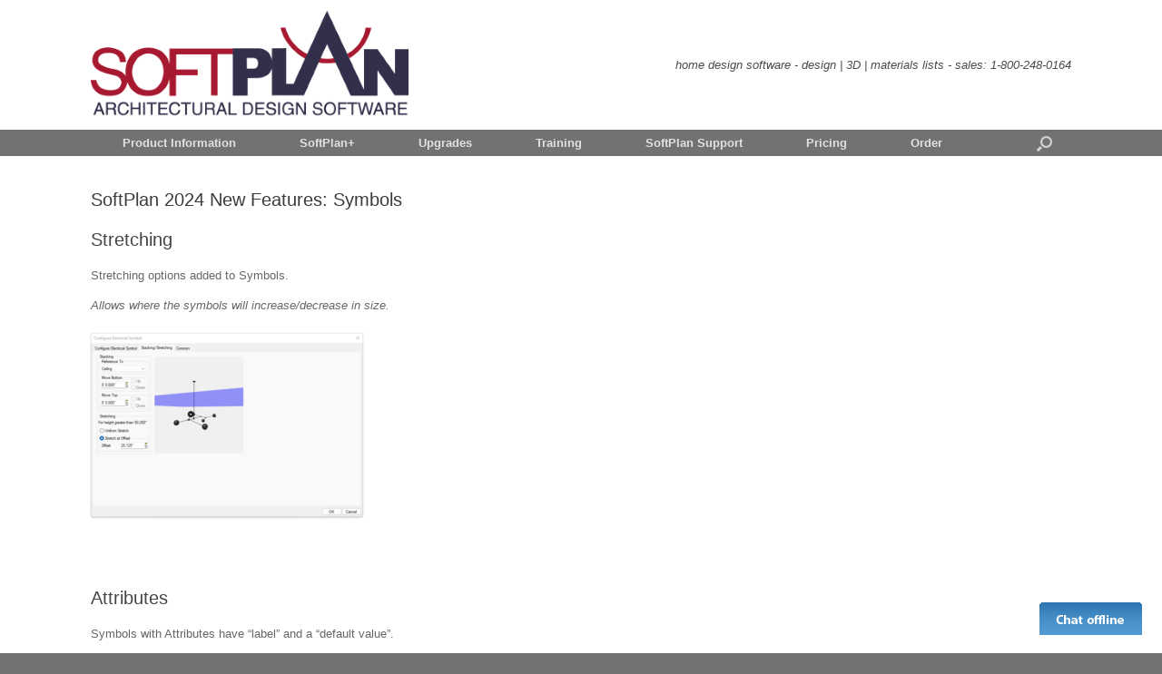

--- FILE ---
content_type: text/html; charset=UTF-8
request_url: https://ww2.softplan.com/?page_id=11466
body_size: 11476
content:
<!DOCTYPE html>
<html lang="en-US">

<head>

<!-- Meta Pixel Code -->
<script>
!function(f,b,e,v,n,t,s)
{if(f.fbq)return;n=f.fbq=function(){n.callMethod?
n.callMethod.apply(n,arguments):n.queue.push(arguments)};
if(!f._fbq)f._fbq=n;n.push=n;n.loaded=!0;n.version='2.0';
n.queue=[];t=b.createElement(e);t.async=!0;
t.src=v;s=b.getElementsByTagName(e)[0];
s.parentNode.insertBefore(t,s)}(window, document,'script', 'https://connect.facebook.net/en_US/fbevents.js');
fbq('init', '719614403248793');
fbq('track', 'PageView');
</script>
<noscript><img height="1" width="1" style="display:none"
src="https://www.facebook.com/tr?id=719614403248793&ev=PageView&noscript=1"
/></noscript>
<!-- End Meta Pixel Code -->

<!--bing -->
<script>(function(w,d,t,r,u){var f,n,i;w[u]=w[u]||[],f=function(){var o={ti:"5624462", enableAutoSpaTracking: true};o.q=w[u],w[u]=new UET(o),w[u].push("pageLoad")},n=d.createElement(t),n.src=r,n.async=1,n.onload=n.onreadystatechange=function(){var s=this.readyState;s&&s!=="loaded"&&s!=="complete"||(f(),n.onload=n.onreadystatechange=null)},i=d.getElementsByTagName(t)[0],i.parentNode.insertBefore(n,i)})(window,document,"script","//bat.bing.com/bat.js","uetq");</script>
<!-- end bing -->

<!-- Twitter conversion tracking base code --> <script> !function(e,t,n,s,u,a){e.twq||(s=e.twq=function(){s.exe?s.exe.apply(s,arguments):s.queue.push(arguments);
},s.version='1.1',s.queue=[],u=t.createElement(n),u.async=!0,u.src='https://static.ads-twitter.com/uwt.js',
a=t.getElementsByTagName(n)[0],a.parentNode.insertBefore(u,a))}(window,document,'script');
twq('config','ogast');
</script>
<!-- End Twitter conversion tracking base code -->

<!-- Google Tag Manager -->
<script>(function(w,d,s,l,i){w[l]=w[l]||[];w[l].push({'gtm.start':
new Date().getTime(),event:'gtm.js'});var f=d.getElementsByTagName(s)[0],
j=d.createElement(s),dl=l!='dataLayer'?'&l='+l:'';j.async=true;j.src=
'https://www.googletagmanager.com/gtm.js?id='+i+dl;f.parentNode.insertBefore(j,f);
})(window,document,'script','dataLayer','GTM-KDNXLVSH');</script>
<!-- End Google Tag Manager -->


	<meta charset="UTF-8" />
	<meta http-equiv="X-UA-Compatible" content="IE=10" />
	<link rel="profile" href="http://gmpg.org/xfn/11" />
	<link rel="pingback" href="https://ww2.softplan.com/xmlrpc.php" />
	<title>SoftPlan 2024 New Features: Symbols &#8211; SoftPlan home design software</title>
<meta name='robots' content='max-image-preview:large' />
<script type='application/javascript'  id='pys-version-script'>console.log('PixelYourSite Free version 11.1.5.2');</script>
<link rel='dns-prefetch' href='//s.w.org' />
<link rel="alternate" type="application/rss+xml" title="SoftPlan home design software &raquo; Feed" href="https://ww2.softplan.com/?feed=rss2" />
<link rel="alternate" type="application/rss+xml" title="SoftPlan home design software &raquo; Comments Feed" href="https://ww2.softplan.com/?feed=comments-rss2" />
<script type="text/javascript">
window._wpemojiSettings = {"baseUrl":"https:\/\/s.w.org\/images\/core\/emoji\/13.1.0\/72x72\/","ext":".png","svgUrl":"https:\/\/s.w.org\/images\/core\/emoji\/13.1.0\/svg\/","svgExt":".svg","source":{"concatemoji":"https:\/\/ww2.softplan.com\/wp-includes\/js\/wp-emoji-release.min.js?ver=5.9.3"}};
/*! This file is auto-generated */
!function(e,a,t){var n,r,o,i=a.createElement("canvas"),p=i.getContext&&i.getContext("2d");function s(e,t){var a=String.fromCharCode;p.clearRect(0,0,i.width,i.height),p.fillText(a.apply(this,e),0,0);e=i.toDataURL();return p.clearRect(0,0,i.width,i.height),p.fillText(a.apply(this,t),0,0),e===i.toDataURL()}function c(e){var t=a.createElement("script");t.src=e,t.defer=t.type="text/javascript",a.getElementsByTagName("head")[0].appendChild(t)}for(o=Array("flag","emoji"),t.supports={everything:!0,everythingExceptFlag:!0},r=0;r<o.length;r++)t.supports[o[r]]=function(e){if(!p||!p.fillText)return!1;switch(p.textBaseline="top",p.font="600 32px Arial",e){case"flag":return s([127987,65039,8205,9895,65039],[127987,65039,8203,9895,65039])?!1:!s([55356,56826,55356,56819],[55356,56826,8203,55356,56819])&&!s([55356,57332,56128,56423,56128,56418,56128,56421,56128,56430,56128,56423,56128,56447],[55356,57332,8203,56128,56423,8203,56128,56418,8203,56128,56421,8203,56128,56430,8203,56128,56423,8203,56128,56447]);case"emoji":return!s([10084,65039,8205,55357,56613],[10084,65039,8203,55357,56613])}return!1}(o[r]),t.supports.everything=t.supports.everything&&t.supports[o[r]],"flag"!==o[r]&&(t.supports.everythingExceptFlag=t.supports.everythingExceptFlag&&t.supports[o[r]]);t.supports.everythingExceptFlag=t.supports.everythingExceptFlag&&!t.supports.flag,t.DOMReady=!1,t.readyCallback=function(){t.DOMReady=!0},t.supports.everything||(n=function(){t.readyCallback()},a.addEventListener?(a.addEventListener("DOMContentLoaded",n,!1),e.addEventListener("load",n,!1)):(e.attachEvent("onload",n),a.attachEvent("onreadystatechange",function(){"complete"===a.readyState&&t.readyCallback()})),(n=t.source||{}).concatemoji?c(n.concatemoji):n.wpemoji&&n.twemoji&&(c(n.twemoji),c(n.wpemoji)))}(window,document,window._wpemojiSettings);
</script>
<style type="text/css">
img.wp-smiley,
img.emoji {
	display: inline !important;
	border: none !important;
	box-shadow: none !important;
	height: 1em !important;
	width: 1em !important;
	margin: 0 0.07em !important;
	vertical-align: -0.1em !important;
	background: none !important;
	padding: 0 !important;
}
</style>
	<link rel='stylesheet' id='wp-block-library-css'  href='https://ww2.softplan.com/wp-includes/css/dist/block-library/style.min.css?ver=5.9.3' type='text/css' media='all' />
<style id='global-styles-inline-css' type='text/css'>
body{--wp--preset--color--black: #000000;--wp--preset--color--cyan-bluish-gray: #abb8c3;--wp--preset--color--white: #ffffff;--wp--preset--color--pale-pink: #f78da7;--wp--preset--color--vivid-red: #cf2e2e;--wp--preset--color--luminous-vivid-orange: #ff6900;--wp--preset--color--luminous-vivid-amber: #fcb900;--wp--preset--color--light-green-cyan: #7bdcb5;--wp--preset--color--vivid-green-cyan: #00d084;--wp--preset--color--pale-cyan-blue: #8ed1fc;--wp--preset--color--vivid-cyan-blue: #0693e3;--wp--preset--color--vivid-purple: #9b51e0;--wp--preset--gradient--vivid-cyan-blue-to-vivid-purple: linear-gradient(135deg,rgba(6,147,227,1) 0%,rgb(155,81,224) 100%);--wp--preset--gradient--light-green-cyan-to-vivid-green-cyan: linear-gradient(135deg,rgb(122,220,180) 0%,rgb(0,208,130) 100%);--wp--preset--gradient--luminous-vivid-amber-to-luminous-vivid-orange: linear-gradient(135deg,rgba(252,185,0,1) 0%,rgba(255,105,0,1) 100%);--wp--preset--gradient--luminous-vivid-orange-to-vivid-red: linear-gradient(135deg,rgba(255,105,0,1) 0%,rgb(207,46,46) 100%);--wp--preset--gradient--very-light-gray-to-cyan-bluish-gray: linear-gradient(135deg,rgb(238,238,238) 0%,rgb(169,184,195) 100%);--wp--preset--gradient--cool-to-warm-spectrum: linear-gradient(135deg,rgb(74,234,220) 0%,rgb(151,120,209) 20%,rgb(207,42,186) 40%,rgb(238,44,130) 60%,rgb(251,105,98) 80%,rgb(254,248,76) 100%);--wp--preset--gradient--blush-light-purple: linear-gradient(135deg,rgb(255,206,236) 0%,rgb(152,150,240) 100%);--wp--preset--gradient--blush-bordeaux: linear-gradient(135deg,rgb(254,205,165) 0%,rgb(254,45,45) 50%,rgb(107,0,62) 100%);--wp--preset--gradient--luminous-dusk: linear-gradient(135deg,rgb(255,203,112) 0%,rgb(199,81,192) 50%,rgb(65,88,208) 100%);--wp--preset--gradient--pale-ocean: linear-gradient(135deg,rgb(255,245,203) 0%,rgb(182,227,212) 50%,rgb(51,167,181) 100%);--wp--preset--gradient--electric-grass: linear-gradient(135deg,rgb(202,248,128) 0%,rgb(113,206,126) 100%);--wp--preset--gradient--midnight: linear-gradient(135deg,rgb(2,3,129) 0%,rgb(40,116,252) 100%);--wp--preset--duotone--dark-grayscale: url('#wp-duotone-dark-grayscale');--wp--preset--duotone--grayscale: url('#wp-duotone-grayscale');--wp--preset--duotone--purple-yellow: url('#wp-duotone-purple-yellow');--wp--preset--duotone--blue-red: url('#wp-duotone-blue-red');--wp--preset--duotone--midnight: url('#wp-duotone-midnight');--wp--preset--duotone--magenta-yellow: url('#wp-duotone-magenta-yellow');--wp--preset--duotone--purple-green: url('#wp-duotone-purple-green');--wp--preset--duotone--blue-orange: url('#wp-duotone-blue-orange');--wp--preset--font-size--small: 13px;--wp--preset--font-size--medium: 20px;--wp--preset--font-size--large: 36px;--wp--preset--font-size--x-large: 42px;}.has-black-color{color: var(--wp--preset--color--black) !important;}.has-cyan-bluish-gray-color{color: var(--wp--preset--color--cyan-bluish-gray) !important;}.has-white-color{color: var(--wp--preset--color--white) !important;}.has-pale-pink-color{color: var(--wp--preset--color--pale-pink) !important;}.has-vivid-red-color{color: var(--wp--preset--color--vivid-red) !important;}.has-luminous-vivid-orange-color{color: var(--wp--preset--color--luminous-vivid-orange) !important;}.has-luminous-vivid-amber-color{color: var(--wp--preset--color--luminous-vivid-amber) !important;}.has-light-green-cyan-color{color: var(--wp--preset--color--light-green-cyan) !important;}.has-vivid-green-cyan-color{color: var(--wp--preset--color--vivid-green-cyan) !important;}.has-pale-cyan-blue-color{color: var(--wp--preset--color--pale-cyan-blue) !important;}.has-vivid-cyan-blue-color{color: var(--wp--preset--color--vivid-cyan-blue) !important;}.has-vivid-purple-color{color: var(--wp--preset--color--vivid-purple) !important;}.has-black-background-color{background-color: var(--wp--preset--color--black) !important;}.has-cyan-bluish-gray-background-color{background-color: var(--wp--preset--color--cyan-bluish-gray) !important;}.has-white-background-color{background-color: var(--wp--preset--color--white) !important;}.has-pale-pink-background-color{background-color: var(--wp--preset--color--pale-pink) !important;}.has-vivid-red-background-color{background-color: var(--wp--preset--color--vivid-red) !important;}.has-luminous-vivid-orange-background-color{background-color: var(--wp--preset--color--luminous-vivid-orange) !important;}.has-luminous-vivid-amber-background-color{background-color: var(--wp--preset--color--luminous-vivid-amber) !important;}.has-light-green-cyan-background-color{background-color: var(--wp--preset--color--light-green-cyan) !important;}.has-vivid-green-cyan-background-color{background-color: var(--wp--preset--color--vivid-green-cyan) !important;}.has-pale-cyan-blue-background-color{background-color: var(--wp--preset--color--pale-cyan-blue) !important;}.has-vivid-cyan-blue-background-color{background-color: var(--wp--preset--color--vivid-cyan-blue) !important;}.has-vivid-purple-background-color{background-color: var(--wp--preset--color--vivid-purple) !important;}.has-black-border-color{border-color: var(--wp--preset--color--black) !important;}.has-cyan-bluish-gray-border-color{border-color: var(--wp--preset--color--cyan-bluish-gray) !important;}.has-white-border-color{border-color: var(--wp--preset--color--white) !important;}.has-pale-pink-border-color{border-color: var(--wp--preset--color--pale-pink) !important;}.has-vivid-red-border-color{border-color: var(--wp--preset--color--vivid-red) !important;}.has-luminous-vivid-orange-border-color{border-color: var(--wp--preset--color--luminous-vivid-orange) !important;}.has-luminous-vivid-amber-border-color{border-color: var(--wp--preset--color--luminous-vivid-amber) !important;}.has-light-green-cyan-border-color{border-color: var(--wp--preset--color--light-green-cyan) !important;}.has-vivid-green-cyan-border-color{border-color: var(--wp--preset--color--vivid-green-cyan) !important;}.has-pale-cyan-blue-border-color{border-color: var(--wp--preset--color--pale-cyan-blue) !important;}.has-vivid-cyan-blue-border-color{border-color: var(--wp--preset--color--vivid-cyan-blue) !important;}.has-vivid-purple-border-color{border-color: var(--wp--preset--color--vivid-purple) !important;}.has-vivid-cyan-blue-to-vivid-purple-gradient-background{background: var(--wp--preset--gradient--vivid-cyan-blue-to-vivid-purple) !important;}.has-light-green-cyan-to-vivid-green-cyan-gradient-background{background: var(--wp--preset--gradient--light-green-cyan-to-vivid-green-cyan) !important;}.has-luminous-vivid-amber-to-luminous-vivid-orange-gradient-background{background: var(--wp--preset--gradient--luminous-vivid-amber-to-luminous-vivid-orange) !important;}.has-luminous-vivid-orange-to-vivid-red-gradient-background{background: var(--wp--preset--gradient--luminous-vivid-orange-to-vivid-red) !important;}.has-very-light-gray-to-cyan-bluish-gray-gradient-background{background: var(--wp--preset--gradient--very-light-gray-to-cyan-bluish-gray) !important;}.has-cool-to-warm-spectrum-gradient-background{background: var(--wp--preset--gradient--cool-to-warm-spectrum) !important;}.has-blush-light-purple-gradient-background{background: var(--wp--preset--gradient--blush-light-purple) !important;}.has-blush-bordeaux-gradient-background{background: var(--wp--preset--gradient--blush-bordeaux) !important;}.has-luminous-dusk-gradient-background{background: var(--wp--preset--gradient--luminous-dusk) !important;}.has-pale-ocean-gradient-background{background: var(--wp--preset--gradient--pale-ocean) !important;}.has-electric-grass-gradient-background{background: var(--wp--preset--gradient--electric-grass) !important;}.has-midnight-gradient-background{background: var(--wp--preset--gradient--midnight) !important;}.has-small-font-size{font-size: var(--wp--preset--font-size--small) !important;}.has-medium-font-size{font-size: var(--wp--preset--font-size--medium) !important;}.has-large-font-size{font-size: var(--wp--preset--font-size--large) !important;}.has-x-large-font-size{font-size: var(--wp--preset--font-size--x-large) !important;}
</style>
<link rel='stylesheet' id='vantage-style-css'  href='https://ww2.softplan.com/wp-content/themes/vantage/style.css?ver=2.6' type='text/css' media='all' />
<link rel='stylesheet' id='font-awesome-css'  href='https://ww2.softplan.com/wp-content/themes/vantage/fontawesome/css/font-awesome.css?ver=4.6.2' type='text/css' media='all' />
<link rel='stylesheet' id='siteorigin-mobilenav-css'  href='https://ww2.softplan.com/wp-content/themes/vantage/inc/mobilenav/css/mobilenav.css?ver=2.6' type='text/css' media='all' />
<script type='text/javascript' src='https://ww2.softplan.com/wp-includes/js/tinymce/tinymce.min.js?ver=49110-20201110' id='wp-tinymce-root-js'></script>
<script type='text/javascript' src='https://ww2.softplan.com/wp-includes/js/tinymce/plugins/compat3x/plugin.min.js?ver=49110-20201110' id='wp-tinymce-js'></script>
<script type='text/javascript' id='jquery-core-js-extra'>
/* <![CDATA[ */
var pysFacebookRest = {"restApiUrl":"https:\/\/ww2.softplan.com\/index.php?rest_route=\/pys-facebook\/v1\/event","debug":""};
/* ]]> */
</script>
<script type='text/javascript' src='https://ww2.softplan.com/wp-includes/js/jquery/jquery.min.js?ver=3.6.0' id='jquery-core-js'></script>
<script type='text/javascript' src='https://ww2.softplan.com/wp-includes/js/jquery/jquery-migrate.min.js?ver=3.3.2' id='jquery-migrate-js'></script>
<script type='text/javascript' src='https://ww2.softplan.com/wp-content/themes/vantage/js/jquery.flexslider.min.js?ver=2.1' id='jquery-flexslider-js'></script>
<script type='text/javascript' src='https://ww2.softplan.com/wp-content/themes/vantage/js/jquery.touchSwipe.min.js?ver=1.6.6' id='jquery-touchswipe-js'></script>
<script type='text/javascript' src='https://ww2.softplan.com/wp-content/themes/vantage/js/jquery.theme-main.min.js?ver=2.6' id='vantage-main-js'></script>
<script type='text/javascript' src='https://ww2.softplan.com/wp-content/themes/vantage/js/jquery.fitvids.min.js?ver=1.0' id='jquery-fitvids-js'></script>
<!--[if lt IE 9]>
<script type='text/javascript' src='https://ww2.softplan.com/wp-content/themes/vantage/js/html5.min.js?ver=3.7.3' id='vantage-html5-js'></script>
<![endif]-->
<!--[if (gte IE 6)&(lte IE 8)]>
<script type='text/javascript' src='https://ww2.softplan.com/wp-content/themes/vantage/js/selectivizr.min.js?ver=1.0.2' id='vantage-selectivizr-js'></script>
<![endif]-->
<script type='text/javascript' id='siteorigin-mobilenav-js-extra'>
/* <![CDATA[ */
var mobileNav = {"search":{"url":"https:\/\/ww2.softplan.com","placeholder":"Search"},"text":{"navigate":"Menu","back":"Back","close":"Close"},"nextIconUrl":"https:\/\/ww2.softplan.com\/wp-content\/themes\/vantage\/inc\/mobilenav\/images\/next.png","mobileMenuClose":"<i class=\"fa fa-times\"><\/i>"};
/* ]]> */
</script>
<script type='text/javascript' src='https://ww2.softplan.com/wp-content/themes/vantage/inc/mobilenav/js/mobilenav.min.js?ver=2.6' id='siteorigin-mobilenav-js'></script>
<script type='text/javascript' src='https://ww2.softplan.com/wp-content/themes/vantage/premium/addons/ajax-comments/js/ajax-comments.min.js?ver=2.6' id='siteorigin-ajax-comments-js'></script>
<script type='text/javascript' src='https://ww2.softplan.com/wp-content/plugins/pixelyoursite/dist/scripts/jquery.bind-first-0.2.3.min.js?ver=0.2.3' id='jquery-bind-first-js'></script>
<script type='text/javascript' src='https://ww2.softplan.com/wp-content/plugins/pixelyoursite/dist/scripts/js.cookie-2.1.3.min.js?ver=2.1.3' id='js-cookie-pys-js'></script>
<script type='text/javascript' src='https://ww2.softplan.com/wp-content/plugins/pixelyoursite/dist/scripts/tld.min.js?ver=2.3.1' id='js-tld-js'></script>
<script type='text/javascript' id='pys-js-extra'>
/* <![CDATA[ */
var pysOptions = {"staticEvents":{"facebook":{"init_event":[{"delay":0,"type":"static","ajaxFire":false,"name":"PageView","pixelIds":["993398634668742"],"eventID":"5166bb29-6ec8-4f43-9b8d-ac1ea6d404c1","params":{"page_title":"SoftPlan 2024 New Features: Symbols","post_type":"page","post_id":11466,"plugin":"PixelYourSite","user_role":"guest","event_url":"ww2.softplan.com\/"},"e_id":"init_event","ids":[],"hasTimeWindow":false,"timeWindow":0,"woo_order":"","edd_order":""}]}},"dynamicEvents":{"automatic_event_form":{"facebook":{"delay":0,"type":"dyn","name":"Form","pixelIds":["993398634668742"],"eventID":"99bdff12-b6b1-4dc2-9f59-36a02001b4a1","params":{"page_title":"SoftPlan 2024 New Features: Symbols","post_type":"page","post_id":11466,"plugin":"PixelYourSite","user_role":"guest","event_url":"ww2.softplan.com\/"},"e_id":"automatic_event_form","ids":[],"hasTimeWindow":false,"timeWindow":0,"woo_order":"","edd_order":""}},"automatic_event_download":{"facebook":{"delay":0,"type":"dyn","name":"Download","extensions":["","doc","exe","js","pdf","ppt","tgz","zip","xls"],"pixelIds":["993398634668742"],"eventID":"6d448629-b1ea-4bff-b3d0-98d31055a823","params":{"page_title":"SoftPlan 2024 New Features: Symbols","post_type":"page","post_id":11466,"plugin":"PixelYourSite","user_role":"guest","event_url":"ww2.softplan.com\/"},"e_id":"automatic_event_download","ids":[],"hasTimeWindow":false,"timeWindow":0,"woo_order":"","edd_order":""}},"automatic_event_comment":{"facebook":{"delay":0,"type":"dyn","name":"Comment","pixelIds":["993398634668742"],"eventID":"e775dd74-1cce-486f-9cd7-10dabe6d29c1","params":{"page_title":"SoftPlan 2024 New Features: Symbols","post_type":"page","post_id":11466,"plugin":"PixelYourSite","user_role":"guest","event_url":"ww2.softplan.com\/"},"e_id":"automatic_event_comment","ids":[],"hasTimeWindow":false,"timeWindow":0,"woo_order":"","edd_order":""}},"automatic_event_scroll":{"facebook":{"delay":0,"type":"dyn","name":"PageScroll","scroll_percent":30,"pixelIds":["993398634668742"],"eventID":"cb3db024-5487-4bc4-a693-33eb2d92c009","params":{"page_title":"SoftPlan 2024 New Features: Symbols","post_type":"page","post_id":11466,"plugin":"PixelYourSite","user_role":"guest","event_url":"ww2.softplan.com\/"},"e_id":"automatic_event_scroll","ids":[],"hasTimeWindow":false,"timeWindow":0,"woo_order":"","edd_order":""}},"automatic_event_time_on_page":{"facebook":{"delay":0,"type":"dyn","name":"TimeOnPage","time_on_page":30,"pixelIds":["993398634668742"],"eventID":"d95aceab-a554-4816-bd1b-b811d2a7e9fb","params":{"page_title":"SoftPlan 2024 New Features: Symbols","post_type":"page","post_id":11466,"plugin":"PixelYourSite","user_role":"guest","event_url":"ww2.softplan.com\/"},"e_id":"automatic_event_time_on_page","ids":[],"hasTimeWindow":false,"timeWindow":0,"woo_order":"","edd_order":""}}},"triggerEvents":[],"triggerEventTypes":[],"facebook":{"pixelIds":["993398634668742"],"advancedMatching":{"external_id":"bdbbcdafaddcbeebccfdcafdfc"},"advancedMatchingEnabled":true,"removeMetadata":false,"wooVariableAsSimple":false,"serverApiEnabled":true,"wooCRSendFromServer":false,"send_external_id":null,"enabled_medical":false,"do_not_track_medical_param":["event_url","post_title","page_title","landing_page","content_name","categories","category_name","tags"],"meta_ldu":false},"debug":"","siteUrl":"https:\/\/ww2.softplan.com","ajaxUrl":"https:\/\/ww2.softplan.com\/wp-admin\/admin-ajax.php","ajax_event":"d0d4b3de8c","enable_remove_download_url_param":"1","cookie_duration":"7","last_visit_duration":"60","enable_success_send_form":"","ajaxForServerEvent":"1","ajaxForServerStaticEvent":"1","useSendBeacon":"1","send_external_id":"1","external_id_expire":"180","track_cookie_for_subdomains":"1","google_consent_mode":"1","gdpr":{"ajax_enabled":false,"all_disabled_by_api":false,"facebook_disabled_by_api":false,"analytics_disabled_by_api":false,"google_ads_disabled_by_api":false,"pinterest_disabled_by_api":false,"bing_disabled_by_api":false,"reddit_disabled_by_api":false,"externalID_disabled_by_api":false,"facebook_prior_consent_enabled":true,"analytics_prior_consent_enabled":true,"google_ads_prior_consent_enabled":null,"pinterest_prior_consent_enabled":true,"bing_prior_consent_enabled":true,"cookiebot_integration_enabled":false,"cookiebot_facebook_consent_category":"marketing","cookiebot_analytics_consent_category":"statistics","cookiebot_tiktok_consent_category":"marketing","cookiebot_google_ads_consent_category":"marketing","cookiebot_pinterest_consent_category":"marketing","cookiebot_bing_consent_category":"marketing","consent_magic_integration_enabled":false,"real_cookie_banner_integration_enabled":false,"cookie_notice_integration_enabled":false,"cookie_law_info_integration_enabled":false,"analytics_storage":{"enabled":true,"value":"granted","filter":false},"ad_storage":{"enabled":true,"value":"granted","filter":false},"ad_user_data":{"enabled":true,"value":"granted","filter":false},"ad_personalization":{"enabled":true,"value":"granted","filter":false}},"cookie":{"disabled_all_cookie":false,"disabled_start_session_cookie":false,"disabled_advanced_form_data_cookie":false,"disabled_landing_page_cookie":false,"disabled_first_visit_cookie":false,"disabled_trafficsource_cookie":false,"disabled_utmTerms_cookie":false,"disabled_utmId_cookie":false},"tracking_analytics":{"TrafficSource":"direct","TrafficLanding":"undefined","TrafficUtms":[],"TrafficUtmsId":[]},"GATags":{"ga_datalayer_type":"default","ga_datalayer_name":"dataLayerPYS"},"woo":{"enabled":false},"edd":{"enabled":false},"cache_bypass":"1769831175"};
/* ]]> */
</script>
<script type='text/javascript' src='https://ww2.softplan.com/wp-content/plugins/pixelyoursite/dist/scripts/public.js?ver=11.1.5.2' id='pys-js'></script>
<link rel="https://api.w.org/" href="https://ww2.softplan.com/index.php?rest_route=/" /><link rel="alternate" type="application/json" href="https://ww2.softplan.com/index.php?rest_route=/wp/v2/pages/11466" /><link rel="EditURI" type="application/rsd+xml" title="RSD" href="https://ww2.softplan.com/xmlrpc.php?rsd" />
<link rel="wlwmanifest" type="application/wlwmanifest+xml" href="https://ww2.softplan.com/wp-includes/wlwmanifest.xml" /> 
<meta name="generator" content="WordPress 5.9.3" />
<link rel="canonical" href="https://ww2.softplan.com/?page_id=11466" />
<link rel='shortlink' href='https://ww2.softplan.com/?p=11466' />
<link rel="alternate" type="application/json+oembed" href="https://ww2.softplan.com/index.php?rest_route=%2Foembed%2F1.0%2Fembed&#038;url=https%3A%2F%2Fww2.softplan.com%2F%3Fpage_id%3D11466" />
<link rel="alternate" type="text/xml+oembed" href="https://ww2.softplan.com/index.php?rest_route=%2Foembed%2F1.0%2Fembed&#038;url=https%3A%2F%2Fww2.softplan.com%2F%3Fpage_id%3D11466&#038;format=xml" />
<meta name="facebook-domain-verification" content="t1q8ex95gk6nsd3z8l027qn5ha2qs0" /><meta name="viewport" content="width=device-width, initial-scale=1" />		<style type="text/css">
			.so-mobilenav-mobile + * { display: none; }
			@media screen and (max-width: 480px) { .so-mobilenav-mobile + * { display: block; } .so-mobilenav-standard + * { display: none; } }
		</style>
		<style type="text/css" media="screen">
		#footer-widgets .widget { width: 100%; }
		#masthead-widgets .widget { width: 100%; }
	</style>
	<style type="text/css" id="vantage-footer-widgets">#footer-widgets aside { width : 100%; } </style> <style type="text/css" id="customizer-css">#masthead .hgroup h1, #masthead.masthead-logo-in-menu .logo > h1 { font-size: px } #masthead .hgroup { padding-top: 12px; padding-bottom: 12px } .main-navigation ul { text-align: left } .main-navigation { background-color: #727272 } .main-navigation ul ul { background-color: #727272 } .main-navigation ul li:hover > a, .main-navigation ul li:hover > a [class^="fa fa-"] { color: #FFFFFF } .main-navigation ul ul li:hover > a { color: #FFFFFF } .main-navigation [class^="fa fa-"], .main-navigation .mobile-nav-icon { color: #CCCCCC } .main-navigation ul li:hover > a [class^="fa fa-"], .main-navigation ul li:hover > a .mobile-nav-icon { color: #FFFFFF } .main-navigation ul li.current-menu-item > a, .main-navigation ul li.current_page_item > a  { background-color: #727272 } .main-navigation ul li.current-menu-item > a, .main-navigation ul li.current-menu-item > a [class^="fa fa-"], .main-navigation ul li.current-page-item > a, .main-navigation ul li.current-page-item > a [class^="fa fa-"] { color: #FFFFFF } #search-icon #search-icon-icon { background-color: #727272 } #search-icon #search-icon-icon:hover .vantage-icon-search { color: #FFFFFF } #search-icon .searchform { background-color: #727272 } .main-navigation ul li a { padding-top: 8px; padding-bottom: 8px } a.button, button, html input[type="button"], input[type="reset"], input[type="submit"], .post-navigation a, #image-navigation a, article.post .more-link, article.page .more-link, .paging-navigation a, .woocommerce #page-wrapper .button, .woocommerce a.button, .woocommerce .checkout-button, .woocommerce input.button, #infinite-handle span button { text-shadow: none } a.button, button, html input[type="button"], input[type="reset"], input[type="submit"], .post-navigation a, #image-navigation a, article.post .more-link, article.page .more-link, .paging-navigation a, .woocommerce #page-wrapper .button, .woocommerce a.button, .woocommerce .checkout-button, .woocommerce input.button, .woocommerce #respond input#submit.alt, .woocommerce a.button.alt, .woocommerce button.button.alt, .woocommerce input.button.alt, #infinite-handle span { -webkit-box-shadow: none; -moz-box-shadow: none; box-shadow: none } .widget_circleicon-widget .circle-icon-box .circle-icon:not(.icon-style-set) { background-color: #727272 } .widget_circleicon-widget .circle-icon-box .circle-icon [class^="fa fa-"]:not(.icon-color-set) { color: #FFFFFF } #masthead { background-color: #ffffff } #main { background-color: #ffffff } .entry-content img { -webkit-border-radius: 3px; -moz-border-radius: 3px; border-radius: 3px; -webkit-box-shadow: 0 1px 2px rgba(0,0,0,0.175); -moz-box-shadow: 0 1px 2px rgba(0,0,0,0.175); box-shadow: 0 1px 2px rgba(0,0,0,0.175) } #colophon, body.layout-full { background-color: #727272 } #footer-widgets .widget { color: #e2e2e2 } #colophon .widget_nav_menu .menu-item a { border-color: #e2e2e2 } #colophon #theme-attribution, #colophon #site-info { color: #e2e2e2 } #colophon #theme-attribution a, #colophon #site-info a { color: #DDDDDD } </style></head>


<!-- Global site tag (gtag.js) - Google Ads: 990425572 -->

<script async src="https://www.googletagmanager.com/gtag/js?id=AW-990425572"></script>
<script>
  window.dataLayer = window.dataLayer || [];
  function gtag(){dataLayer.push(arguments);}
  gtag('js', new Date());
  gtag('config', 'AW-990425572');
</script>


<body class="page-template-default page page-id-11466 page-child parent-pageid-11288 metaslider-plugin group-blog responsive layout-full no-js no-sidebar has-menu-search page-layout-default sidebar-position-right mobilenav">

<!-- Google Tag Manager (noscript) -->
<noscript><iframe src="https://www.googletagmanager.com/ns.html?id=GTM-KDNXLVSH"
height="0" width="0" style="display:none;visibility:hidden"></iframe></noscript>
<!-- End Google Tag Manager (noscript) -->


<div id="page-wrapper">

	
	
		<header id="masthead" class="site-header" role="banner">

	<div class="hgroup full-container ">

		
			<a href="https://ww2.softplan.com/" title="SoftPlan home design software" rel="home" class="logo"><img src="https://ww2.softplan.com/wp-content/uploads/2014/09/SoftPlan_350.png"  class="logo-height-constrain"  width="350"  height="119"  alt="SoftPlan home design software Logo"  srcset="https://ww2.softplan.com/wp-content/uploads/2014/09/SoftPlan.png 2x"  /></a>
			
				<div class="support-text">
					home design software - design | 3D | materials lists -  sales: <a href="tel:1-800-248-0164">1-800-248-0164</a>				</div>

			
		
	</div><!-- .hgroup.full-container -->

	
<nav role="navigation" class="site-navigation main-navigation primary use-sticky-menu mobile-navigation">

	<div class="full-container">
							<div id="search-icon">
				<div id="search-icon-icon"><div class="vantage-icon-search"></div></div>
				
<form method="get" class="searchform" action="https://ww2.softplan.com/" role="search">
	<input type="text" class="field" name="s" value="" placeholder="Search"/>
</form>
			</div>
		
					<div id="so-mobilenav-standard-1" data-id="1" class="so-mobilenav-standard"></div><div class="menu-menu-1-container"><ul id="menu-menu-1" class="menu"><li id="menu-item-167" class="menu-item menu-item-type-post_type menu-item-object-page menu-item-has-children menu-item-167"><a href="https://ww2.softplan.com/?page_id=166">Product Information</a>
<ul class="sub-menu">
	<li id="menu-item-501" class="menu-item menu-item-type-post_type menu-item-object-page menu-item-501"><a title="Home Design Software" href="https://ww2.softplan.com/?page_id=500"><span class="fa fa-home"></span>SoftPlan</a></li>
	<li id="menu-item-12644" class="menu-item menu-item-type-post_type menu-item-object-page menu-item-12644"><a href="https://ww2.softplan.com/?page_id=12634"><span class="fa fa-pencil"></span>Working Drawings</a></li>
	<li id="menu-item-12600" class="menu-item menu-item-type-post_type menu-item-object-page menu-item-has-children menu-item-12600"><a href="https://ww2.softplan.com/?page_id=12565"><span class="fa fa-camera"></span>3D</a>
	<ul class="sub-menu">
		<li id="menu-item-16489" class="menu-item menu-item-type-post_type menu-item-object-page menu-item-16489"><a href="https://ww2.softplan.com/?page_id=16359">SoftPlan AI Enhanced Render</a></li>
	</ul>
</li>
	<li id="menu-item-193" class="menu-item menu-item-type-post_type menu-item-object-page menu-item-has-children menu-item-193"><a href="https://ww2.softplan.com/?page_id=188"><span class="fa fa-dollar"></span>Materials Lists</a>
	<ul class="sub-menu">
		<li id="menu-item-196" class="menu-item menu-item-type-post_type menu-item-object-page menu-item-196"><a href="https://ww2.softplan.com/?page_id=194">Energy Compliance: SoftPlan / REScheck™ Integration</a></li>
	</ul>
</li>
	<li id="menu-item-688" class="menu-item menu-item-type-post_type menu-item-object-page menu-item-688"><a href="https://ww2.softplan.com/?page_id=677"><span class="fa fa-check-square-o"></span>SoftPlan reView</a></li>
	<li id="menu-item-740" class="menu-item menu-item-type-post_type menu-item-object-page menu-item-740"><a href="https://ww2.softplan.com/?page_id=497"><span class="fa fa-book"></span>SoftPlan Educational</a></li>
	<li id="menu-item-522" class="menu-item menu-item-type-post_type menu-item-object-page menu-item-522"><a href="https://ww2.softplan.com/?page_id=511"><span class="fa fa-trophy"></span>Samples</a></li>
	<li id="menu-item-11507" class="menu-item menu-item-type-post_type menu-item-object-page menu-item-11507"><a href="https://ww2.softplan.com/?page_id=11046"><span class="fa fa-camera-retro"></span>web3d model viewer</a></li>
	<li id="menu-item-13119" class="menu-item menu-item-type-post_type menu-item-object-page menu-item-13119"><a href="https://ww2.softplan.com/?page_id=8259"><span class="fa fa-clock-o"></span>Schedule Live Demo</a></li>
	<li id="menu-item-5154" class="menu-item menu-item-type-post_type menu-item-object-page menu-item-5154"><a href="https://ww2.softplan.com/?page_id=1018">Free Trial</a></li>
</ul>
</li>
<li id="menu-item-5309" class="menu-item menu-item-type-post_type menu-item-object-page menu-item-has-children menu-item-5309"><a href="https://ww2.softplan.com/?page_id=699">SoftPlan+</a>
<ul class="sub-menu">
	<li id="menu-item-11102" class="menu-item menu-item-type-post_type menu-item-object-page menu-item-has-children menu-item-11102"><a href="https://ww2.softplan.com/?page_id=11046"><span class="fa fa-camera-retro"></span>SoftPlan+ web3d</a>
	<ul class="sub-menu">
		<li id="menu-item-11105" class="menu-item menu-item-type-custom menu-item-object-custom menu-item-11105"><a href="https://softplan.com/web3d/web3d.php"><span class="icon"></span>web3d Public Gallery</a></li>
	</ul>
</li>
</ul>
</li>
<li id="menu-item-250" class="menu-item menu-item-type-post_type menu-item-object-page current-page-ancestor menu-item-has-children menu-item-250"><a href="https://ww2.softplan.com/?page_id=249">Upgrades</a>
<ul class="sub-menu">
	<li id="menu-item-3239" class="menu-item menu-item-type-custom menu-item-object-custom menu-item-3239"><a href="https://ww2.softplan.com/?page_id=699"><span class="icon"></span>SoftPlan+</a></li>
	<li id="menu-item-15913" class="menu-item menu-item-type-post_type menu-item-object-page menu-item-15913"><a href="https://ww2.softplan.com/?page_id=15668">SoftPlan 2026 Upgrade</a></li>
	<li id="menu-item-479" class="menu-item menu-item-type-post_type menu-item-object-page menu-item-479"><a href="https://ww2.softplan.com/?page_id=471">Previous Upgrades</a></li>
</ul>
</li>
<li id="menu-item-152" class="menu-item menu-item-type-post_type menu-item-object-page menu-item-has-children menu-item-152"><a href="https://ww2.softplan.com/?page_id=4">Training</a>
<ul class="sub-menu">
	<li id="menu-item-154" class="menu-item menu-item-type-post_type menu-item-object-page menu-item-154"><a href="https://ww2.softplan.com/?page_id=35">Online Training</a></li>
	<li id="menu-item-160" class="menu-item menu-item-type-post_type menu-item-object-page menu-item-160"><a href="https://ww2.softplan.com/?page_id=115">Training CDs &#038; DVDs</a></li>
	<li id="menu-item-10322" class="menu-item menu-item-type-post_type menu-item-object-page menu-item-10322"><a href="https://ww2.softplan.com/?page_id=109">One-on-One Training</a></li>
	<li id="menu-item-15752" class="menu-item menu-item-type-post_type menu-item-object-page menu-item-15752"><a href="https://ww2.softplan.com/?page_id=3585">Friday Fundamentals Webinar Series</a></li>
</ul>
</li>
<li id="menu-item-1525" class="menu-item menu-item-type-post_type menu-item-object-page menu-item-has-children menu-item-1525"><a href="https://ww2.softplan.com/?page_id=161">SoftPlan Support</a>
<ul class="sub-menu">
	<li id="menu-item-3491" class="menu-item menu-item-type-custom menu-item-object-custom menu-item-3491"><a href="https://ww2.softplan.com/?page_id=2685"><span class="icon"></span>Download Install</a></li>
	<li id="menu-item-1526" class="menu-item menu-item-type-post_type menu-item-object-page menu-item-1526"><a href="https://ww2.softplan.com/?page_id=788">Keys</a></li>
	<li id="menu-item-2499" class="menu-item menu-item-type-post_type menu-item-object-page menu-item-2499"><a href="https://ww2.softplan.com/?page_id=2497">Technical Support FAQs</a></li>
	<li id="menu-item-1527" class="menu-item menu-item-type-post_type menu-item-object-page menu-item-1527"><a href="https://ww2.softplan.com/?page_id=818">SoftPlan Suggestions</a></li>
	<li id="menu-item-1528" class="menu-item menu-item-type-post_type menu-item-object-page menu-item-1528"><a href="https://ww2.softplan.com/?page_id=795">Patches</a></li>
	<li id="menu-item-2822" class="menu-item menu-item-type-post_type menu-item-object-page menu-item-2822"><a href="https://ww2.softplan.com/?page_id=2819">Utilities</a></li>
	<li id="menu-item-1529" class="menu-item menu-item-type-post_type menu-item-object-page menu-item-1529"><a href="https://ww2.softplan.com/?page_id=828">Network Installation</a></li>
	<li id="menu-item-5125" class="menu-item menu-item-type-custom menu-item-object-custom menu-item-5125"><a href="https://ww2.softplan.com/?page_id=213"><span class="icon"></span>Computer Requirements</a></li>
	<li id="menu-item-8390" class="menu-item menu-item-type-custom menu-item-object-custom menu-item-8390"><a href="https://ww2.softplan.com/?page_id=8388"><span class="icon"></span>Update Payment Info</a></li>
</ul>
</li>
<li id="menu-item-5216" class="menu-item menu-item-type-post_type menu-item-object-page menu-item-5216"><a href="https://ww2.softplan.com/?page_id=837">Pricing</a></li>
<li id="menu-item-1042" class="menu-item menu-item-type-post_type menu-item-object-page menu-item-1042"><a href="https://ww2.softplan.com/?page_id=1041">Order</a></li>
</ul></div><div id="so-mobilenav-mobile-1" data-id="1" class="so-mobilenav-mobile"></div><div class="menu-mobilenav-container"><ul id="mobile-nav-item-wrap-1" class="menu"><li><a href="#" class="mobilenav-main-link" data-id="1"><span class="mobile-nav-icon"></span>Menu</a></li></ul></div>			</div>
</nav><!-- .site-navigation .main-navigation -->

</header><!-- #masthead .site-header -->

	
	
	
	
	<div id="main" class="site-main">
		<div class="full-container">
			
<div id="primary" class="content-area">
	<div id="content" class="site-content" role="main">

		
			
<article id="post-11466" class="post-11466 page type-page status-publish post">

	<div class="entry-main">

		
					<header class="entry-header">
													<h1 class="entry-title">SoftPlan 2024 New Features: Symbols</h1>
							</header><!-- .entry-header -->
		
		<div class="entry-content">
			<div id="pl-gb11466-697d7b07f260d"  class="panel-layout" ><div id="pg-gb11466-697d7b07f260d-0"  class="panel-grid panel-no-style" ><div id="pgc-gb11466-697d7b07f260d-0-0"  class="panel-grid-cell" ><div id="panel-gb11466-697d7b07f260d-0-0-0" class="so-panel widget widget_black-studio-tinymce widget_black_studio_tinymce panel-first-child" data-index="0" ><h3 class="widget-title">Stretching</h3><div class="textwidget"><p>Stretching options added to Symbols.</p>
<p><em>Allows where the symbols will increase/decrease in size. </em></p>
</div></div><div id="panel-gb11466-697d7b07f260d-0-0-1" class="so-panel widget widget_black-studio-tinymce widget_black_studio_tinymce panel-last-child" data-index="1" ><div class="textwidget"><p><a href="https://ww2.softplan.com/wp-content/uploads/2022/04/2024-Symbol-stretching.png"><img class="alignleft size-medium wp-image-11707" src="https://ww2.softplan.com/wp-content/uploads/2022/04/2024-Symbol-stretching-300x203.png" alt="" width="300" height="203" srcset="https://ww2.softplan.com/wp-content/uploads/2022/04/2024-Symbol-stretching-300x203.png 300w, https://ww2.softplan.com/wp-content/uploads/2022/04/2024-Symbol-stretching-768x518.png 768w, https://ww2.softplan.com/wp-content/uploads/2022/04/2024-Symbol-stretching.png 828w" sizes="(max-width: 300px) 100vw, 300px" /></a></p>
</div></div></div></div><div id="pg-gb11466-697d7b07f260d-1"  class="panel-grid panel-no-style" ><div id="pgc-gb11466-697d7b07f260d-1-0"  class="panel-grid-cell" ><div id="panel-gb11466-697d7b07f260d-1-0-0" class="so-panel widget widget_black-studio-tinymce widget_black_studio_tinymce panel-first-child" data-index="2" ><div class="textwidget"></div></div><div id="panel-gb11466-697d7b07f260d-1-0-1" class="so-panel widget widget_black-studio-tinymce widget_black_studio_tinymce panel-last-child" data-index="3" ><div class="textwidget"></div></div></div></div><div id="pg-gb11466-697d7b07f260d-2"  class="panel-grid panel-no-style" ><div id="pgc-gb11466-697d7b07f260d-2-0"  class="panel-grid-cell panel-grid-cell-empty" ></div></div></div>

<div id="pl-gb11466-697d7b07f2e5e"  class="panel-layout" ><div id="pg-gb11466-697d7b07f2e5e-0"  class="panel-grid panel-no-style" ><div id="pgc-gb11466-697d7b07f2e5e-0-0"  class="panel-grid-cell" ><div id="panel-gb11466-697d7b07f2e5e-0-0-0" class="so-panel widget widget_black-studio-tinymce widget_black_studio_tinymce panel-first-child" data-index="0" ><h3 class="widget-title">Attributes</h3><div class="textwidget"><p>Symbols with Attributes have &#8220;label&#8221; and a &#8220;default value&#8221;.</p>
</div></div><div id="panel-gb11466-697d7b07f2e5e-0-0-1" class="so-panel widget widget_black-studio-tinymce widget_black_studio_tinymce panel-last-child" data-index="1" ><div class="textwidget"></div></div></div></div></div>					</div><!-- .entry-content -->

		
	</div>

</article><!-- #post-11466 -->

			
		
	</div><!-- #content .site-content -->
</div><!-- #primary .content-area -->


<div id="secondary" class="widget-area" role="complementary">
			</div><!-- #secondary .widget-area -->
					</div><!-- .full-container -->
	</div><!-- #main .site-main -->

	
	
	<footer id="colophon" class="site-footer" role="contentinfo">

			<div id="footer-widgets" class="full-container">
			<aside id="nav_menu-2" class="widget widget_nav_menu"><div class="menu-softplan-footer-menu-container"><ul id="menu-softplan-footer-menu" class="menu"><li id="menu-item-12416" class="menu-item menu-item-type-custom menu-item-object-custom menu-item-home menu-item-12416"><a href="https://ww2.softplan.com/">Home</a></li>
<li id="menu-item-8138" class="menu-item menu-item-type-post_type menu-item-object-page menu-item-8138"><a href="https://ww2.softplan.com/?page_id=1018">Trial</a></li>
<li id="menu-item-215" class="menu-item menu-item-type-post_type menu-item-object-page menu-item-215"><a href="https://ww2.softplan.com/?page_id=213">FAQs</a></li>
<li id="menu-item-1193" class="menu-item menu-item-type-post_type menu-item-object-page menu-item-1193"><a href="https://ww2.softplan.com/?page_id=1191">Solutions</a></li>
<li id="menu-item-758" class="menu-item menu-item-type-post_type menu-item-object-page menu-item-758"><a href="https://ww2.softplan.com/?page_id=756">Manufacturer Content</a></li>
<li id="menu-item-1116" class="menu-item menu-item-type-post_type menu-item-object-page menu-item-1116"><a href="https://ww2.softplan.com/?page_id=1114">Links</a></li>
<li id="menu-item-2963" class="menu-item menu-item-type-post_type menu-item-object-page menu-item-2963"><a href="https://ww2.softplan.com/?page_id=1023">Videos</a></li>
<li id="menu-item-3400" class="menu-item menu-item-type-post_type menu-item-object-page menu-item-3400"><a href="https://ww2.softplan.com/?page_id=511">Samples</a></li>
<li id="menu-item-770" class="menu-item menu-item-type-post_type menu-item-object-page menu-item-770"><a href="https://ww2.softplan.com/?page_id=768">Change of Address</a></li>
<li id="menu-item-2388" class="menu-item menu-item-type-custom menu-item-object-custom menu-item-2388"><a href="https://softplan.com/forum/">User Forum</a></li>
<li id="menu-item-13984" class="menu-item menu-item-type-post_type menu-item-object-page menu-item-13984"><a href="https://ww2.softplan.com/?page_id=13980">SoftPlan News</a></li>
<li id="menu-item-7025" class="menu-item menu-item-type-custom menu-item-object-custom menu-item-7025"><a href="https://ww2.softplan.com/?page_id=2685">Installs</a></li>
<li id="menu-item-5314" class="menu-item menu-item-type-post_type menu-item-object-page menu-item-5314"><a href="https://ww2.softplan.com/?page_id=5132">Privacy</a></li>
<li id="menu-item-752" class="menu-item menu-item-type-post_type menu-item-object-page menu-item-752"><a href="https://ww2.softplan.com/?page_id=750">Contact Us</a></li>
</ul></div></aside>		</div><!-- #footer-widgets -->
	
			<div id="site-info">
			Copyright © 2026 SoftPlan Systems Inc.  |  All Rights Reserved.  |  sales: <a href="tel:1-800-248-0164">1-800-248-0164</a>		</div><!-- #site-info -->
	
	
</footer><!-- #colophon .site-footer -->


<div style="position: fixed; top: 4em; right: 1em;">
<!-- BEGIN ProvideSupport.com Graphics Chat Button Code -->
<div id="cipf8i" style="z-index:100;position:absolute"></div><div id="scpf8i" style="display:inline"></div><div id="sdpf8i" style="display:none"></div>
<noscript>
<div style="display:inline">
<a href="http://www.providesupport.com?messenger=0ch6m3g1dyoas1upabr9ko3ilu">Live Chat</a></div></noscript>
<!-- END ProvideSupport.com Graphics Chat Button Code -->
</div>



	
<script type="text/javascript">
jQuery(document).ready(function()
{
         sepf8i=document.createElement("script");
         sepf8i.type="text/javascript";
         sepf8is=(location.protocol.indexOf("https")==0?"https":"http")+"://image.providesupport.com/js/0ch6m3g1dyoas1upabr9ko3ilu/safe-standard.js?ps_h=pf8i&ps_t="+new Date().getTime();
         setTimeout("sepf8i.src=sepf8is;document.getElementById('sdpf8i').appendChild(sepf8i)",1);
});
</script>


</div><!-- #page-wrapper -->


<a href="#" id="scroll-to-top" class="scroll-to-top" title="Back To Top"><span class="vantage-icon-arrow-up"></span></a><noscript><img height="1" width="1" style="display: none;" src="https://www.facebook.com/tr?id=993398634668742&ev=PageView&noscript=1&cd%5Bpage_title%5D=SoftPlan+2024+New+Features%3A+Symbols&cd%5Bpost_type%5D=page&cd%5Bpost_id%5D=11466&cd%5Bplugin%5D=PixelYourSite&cd%5Buser_role%5D=guest&cd%5Bevent_url%5D=ww2.softplan.com%2F" alt=""></noscript>
<style media="all" id="siteorigin-panels-layouts-footer">/* Layout gb11466-697d7b07f260d */ #pgc-gb11466-697d7b07f260d-0-0 , #pgc-gb11466-697d7b07f260d-1-0 , #pgc-gb11466-697d7b07f260d-2-0 { width:100%;width:calc(100% - ( 0 * 25px ) ) } #pg-gb11466-697d7b07f260d-0 , #pg-gb11466-697d7b07f260d-1 , #pl-gb11466-697d7b07f260d .so-panel { margin-bottom:20px } #pl-gb11466-697d7b07f260d .so-panel:last-of-type { margin-bottom:0px } @media (max-width:780px){ #pg-gb11466-697d7b07f260d-0.panel-no-style, #pg-gb11466-697d7b07f260d-0.panel-has-style > .panel-row-style, #pg-gb11466-697d7b07f260d-0 , #pg-gb11466-697d7b07f260d-1.panel-no-style, #pg-gb11466-697d7b07f260d-1.panel-has-style > .panel-row-style, #pg-gb11466-697d7b07f260d-1 , #pg-gb11466-697d7b07f260d-2.panel-no-style, #pg-gb11466-697d7b07f260d-2.panel-has-style > .panel-row-style, #pg-gb11466-697d7b07f260d-2 { -webkit-flex-direction:column;-ms-flex-direction:column;flex-direction:column } #pg-gb11466-697d7b07f260d-0 > .panel-grid-cell , #pg-gb11466-697d7b07f260d-0 > .panel-row-style > .panel-grid-cell , #pg-gb11466-697d7b07f260d-1 > .panel-grid-cell , #pg-gb11466-697d7b07f260d-1 > .panel-row-style > .panel-grid-cell , #pg-gb11466-697d7b07f260d-2 > .panel-grid-cell , #pg-gb11466-697d7b07f260d-2 > .panel-row-style > .panel-grid-cell { width:100%;margin-right:0 } #pl-gb11466-697d7b07f260d .panel-grid-cell { padding:0 } #pl-gb11466-697d7b07f260d .panel-grid .panel-grid-cell-empty { display:none } #pl-gb11466-697d7b07f260d .panel-grid .panel-grid-cell-mobile-last { margin-bottom:0px }  } /* Layout gb11466-697d7b07f2e5e */ #pgc-gb11466-697d7b07f2e5e-0-0 { width:100%;width:calc(100% - ( 0 * 25px ) ) } #pl-gb11466-697d7b07f2e5e .so-panel { margin-bottom:20px } #pl-gb11466-697d7b07f2e5e .so-panel:last-of-type { margin-bottom:0px } @media (max-width:780px){ #pg-gb11466-697d7b07f2e5e-0.panel-no-style, #pg-gb11466-697d7b07f2e5e-0.panel-has-style > .panel-row-style, #pg-gb11466-697d7b07f2e5e-0 { -webkit-flex-direction:column;-ms-flex-direction:column;flex-direction:column } #pg-gb11466-697d7b07f2e5e-0 > .panel-grid-cell , #pg-gb11466-697d7b07f2e5e-0 > .panel-row-style > .panel-grid-cell { width:100%;margin-right:0 } #pl-gb11466-697d7b07f2e5e .panel-grid-cell { padding:0 } #pl-gb11466-697d7b07f2e5e .panel-grid .panel-grid-cell-empty { display:none } #pl-gb11466-697d7b07f2e5e .panel-grid .panel-grid-cell-mobile-last { margin-bottom:0px }  } </style><link rel='stylesheet' id='so-css-vantage-css'  href='https://ww2.softplan.com/wp-content/uploads/so-css/so-css-vantage.css?ver=1666028909' type='text/css' media='all' />
<link rel='stylesheet' id='siteorigin-panels-front-css'  href='https://ww2.softplan.com/wp-content/plugins/siteorigin-panels/css/front-flex.min.css?ver=2.33.5' type='text/css' media='all' />
        <script type="text/javascript">
            function AI_responsive_widget() {
                jQuery('object.StefanoAI-youtube-responsive').each(function () {
                    jQuery(this).parent('.fluid-width-video-wrapper').removeClass('fluid-width-video-wrapper').removeAttr('style').css('width', '100%').css('display', 'block');
                    jQuery(this).children('.fluid-width-video-wrapper').removeClass('fluid-width-video-wrapper').removeAttr('style').css('width', '100%').css('display', 'block');
                    var width = jQuery(this).parent().innerWidth();
                    var maxwidth = jQuery(this).css('max-width').replace(/px/, '');
                    var pl = parseInt(jQuery(this).parent().css('padding-left').replace(/px/, ''));
                    var pr = parseInt(jQuery(this).parent().css('padding-right').replace(/px/, ''));
                    width = width - pl - pr;
                    if (maxwidth < width) {
                        width = maxwidth;
                    }
                    var ratio = jQuery(this).attr('data-ratio');
                    if (typeof ratio == 'undefined') {
                        ratio = 16 / 9;
                    }
                    jQuery(this).css('width', width + "px");
                    jQuery(this).css('height', width / ratio + "px");
                    jQuery(this).find('iframe').css('width', width + "px");
                    jQuery(this).find('iframe').css('height', width / ratio + "px");
                });
            }
            if (typeof jQuery !== 'undefined') {
                jQuery(document).ready(function () {
                    setTimeout(function () {
                        jQuery("div[data-iframe='StefanoAI-youtube-widget-responsive']").each(function () {
                            var iframe = jQuery("<iframe></iframe>");
                            jQuery.each(this.attributes, function () {
                                if (this.name == 'data-iframe' || this.name == 'data-')
                                    return;
                                iframe.attr(this.name.replace(/^data-/, ''), this.value);
                            });
                            jQuery(iframe).insertAfter(jQuery(this));
                            jQuery(this).remove();
                        });
                                        AI_responsive_widget();
                    }, 50);
                });
                jQuery(window).resize(function () {
                    AI_responsive_widget();
                });
            }
                </script>
        
</body>
</html>


--- FILE ---
content_type: text/css
request_url: https://ww2.softplan.com/wp-content/uploads/so-css/so-css-vantage.css?ver=1666028909
body_size: 138
content:
.origin-widget.origin-widget-testimonial-simple-clean .testimonial-image-wrapper { 
display: none; 
}
.origin-widget.origin-widget-testimonial-simple-clean .text { 
margin-left: 0; 
}
.required-label {
color: red;
}
/* Vantage Horizontal Footer Menu */
#footer-widgets .widget.widget_nav_menu ul {
text-align: center;
}
#footer-widgets .widget.widget_nav_menu li {
display: inline-block;
float: none;
margin-right: 14px;
}
#footer-widgets .widget.widget_nav_menu li:last-of-type {
margin-right: 0;
}
.menu-softplan-footer-menu-container {
text-align: center;
}

/*BEGIN JP*/
.menu-softplan-footer-menu-container li {
display: inline-block;
float: none;
margin-right: 14px;		
}

#colophon .widget_nav_menu .menu-item a {
    border-bottom: none;
}

/* END JP*/

#main-slider {
background: #fff;
}
.home #main {
padding-bottom: 0;
}
#pg-1012-1 {
margin-bottom: 0 !important;
}

--- FILE ---
content_type: application/javascript; charset=utf-8
request_url: https://image.providesupport.com/js/0ch6m3g1dyoas1upabr9ko3ilu/safe-standard.js?ps_h=pf8i&ps_t=1769831177435
body_size: 446
content:
(function(){var p=[4,'safe-standard','pf8i','vuHTfEY75tBNXulk','scpf8i','cipf8i',50,50,1,1,1,1,1,330,346,'https://messenger.providesupport.com','0ch6m3g1dyoas1upabr9ko3ilu','',false,false,false,30,60,'https://image.providesupport.com','0ch6m3g1dyoas1upabr9ko3ilu','','',,'bottom:20px;right:20px;','','','','https://vm.providesupport.com/0ch6m3g1dyoas1upabr9ko3ilu',false,'width=400px,height=570px','https://vm.providesupport.com/js/starter/starter.js','messengerDefaultSize=width%3A400px%3Bheight%3A570px&showButtonWithCode=false',1753298520019,{"enabled":true,"mode":"next-visit","timeout":15,"period":300,"text":"Please let us know if you have any questions.","background-color":"#ffffff","text-color":"#000000","border-color":"#ffffff"},'http://','https://vm.providesupport.com','','https://vm.providesupport.com/defres/company/messenger/css-js/weightless/298dd3/styles.js','','https://chatapi.providesupport.com/v1/visitor/sids','en',1,false,'Live chat online','Live chat offline','https://admin.providesupport.com','',,,1490982019519,false,true,'https://image.providesupport.com/image/0ch6m3g1dyoas1upabr9ko3ilu/online-635068628.gif','https://image.providesupport.com/image/0ch6m3g1dyoas1upabr9ko3ilu/offline-1179962734.gif','117','38','117','38','',,,,,,];var w=window,d=document;w.psRSS?w.psRSS(p):(w.psPDSS||(w.psPDSS=[]),w.psPDSS.push(p));var s=d.createElement('script');s.src='https://image.providesupport.com/sjs/static.js';d.body.appendChild(s)})()